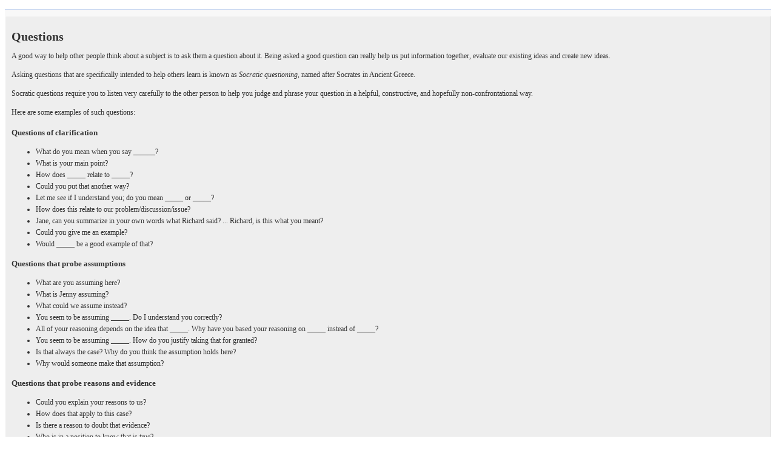

--- FILE ---
content_type: text/html; charset=utf-8
request_url: https://study.livelearn.ru/help.php?file=questions.html
body_size: 3422
content:
<!DOCTYPE html PUBLIC "-//W3C//DTD XHTML 1.0 Strict//EN" "http://www.w3.org/TR/xhtml1/DTD/xhtml1-strict.dtd">
<html xmlns="http://www.w3.org/1999/xhtml" dir="ltr" lang="ru" xml:lang="ru">
<head>
    <meta http-equiv="Content-Type" content="text/html; charset=utf-8" />
<link rel="stylesheet" type="text/css" href="https://study.livelearn.ru/theme/standard/styles.php" />
<link rel="stylesheet" type="text/css" href="https://study.livelearn.ru/theme/aboutsky/styles.php" />

<!--[if IE 7]>
    <link rel="stylesheet" type="text/css" href="https://study.livelearn.ru/theme/standard/styles_ie7.css" />
<![endif]-->
<!--[if IE 6]>
    <link rel="stylesheet" type="text/css" href="https://study.livelearn.ru/theme/standard/styles_ie6.css" />
<![endif]-->
<!--[if IE 7]>
    <link rel="stylesheet" type="text/css" href="https://study.livelearn.ru/theme/aboutsky/styles_ie7.css" />
<![endif]-->
<!--[if IE 6]>
    <link rel="stylesheet" type="text/css" href="https://study.livelearn.ru/theme/aboutsky/styles_ie6.css" />
<![endif]-->


    <meta name="keywords" content="moodle, Help " />
    <title>Help</title>
    <link rel="shortcut icon" href="https://study.livelearn.ru/theme/aboutsky/favicon.ico" />

        <!--<style type="text/css">/*<![CDATA[*/ body{behavior:url(https://study.livelearn.ru/lib/csshover.htc);} /*]]>*/</style>-->

<script type="text/javascript" src="https://study.livelearn.ru/lib/javascript-static.js"></script>
<script type="text/javascript" src="https://study.livelearn.ru/lib/javascript-mod.php"></script>
<script type="text/javascript" src="https://study.livelearn.ru/lib/overlib/overlib.js"></script>
<script type="text/javascript" src="https://study.livelearn.ru/lib/overlib/overlib_cssstyle.js"></script>
<script type="text/javascript" src="https://study.livelearn.ru/lib/cookies.js"></script>
<script type="text/javascript" src="https://study.livelearn.ru/lib/ufo.js"></script>
<script type="text/javascript" src="https://study.livelearn.ru/lib/dropdown.js"></script>  

<script type="text/javascript" defer="defer">
//<![CDATA[
setTimeout('fix_column_widths()', 20);
//]]>
</script>
<script type="text/javascript">
//<![CDATA[
function openpopup(url, name, options, fullscreen) {
    var fullurl = "https://study.livelearn.ru" + url;
    var windowobj = window.open(fullurl, name, options);
    if (!windowobj) {
        return true;
    }
    if (fullscreen) {
        windowobj.moveTo(0, 0);
        windowobj.resizeTo(screen.availWidth, screen.availHeight);
    }
    windowobj.focus();
    return false;
}

function uncheckall() {
    var inputs = document.getElementsByTagName('input');
    for(var i = 0; i < inputs.length; i++) {
        inputs[i].checked = false;
    }
}

function checkall() {
    var inputs = document.getElementsByTagName('input');
    for(var i = 0; i < inputs.length; i++) {
        inputs[i].checked = true;
    }
}

function inserttext(text) {
  text = ' ' + text + ' ';
  if ( opener.document.forms['theform'].message.createTextRange && opener.document.forms['theform'].message.caretPos) {
    var caretPos = opener.document.forms['theform'].message.caretPos;
    caretPos.text = caretPos.text.charAt(caretPos.text.length - 1) == ' ' ? text + ' ' : text;
  } else {
    opener.document.forms['theform'].message.value  += text;
  }
  opener.document.forms['theform'].message.focus();
}

function getElementsByClassName(oElm, strTagName, oClassNames){
	var arrElements = (strTagName == "*" && oElm.all)? oElm.all : oElm.getElementsByTagName(strTagName);
	var arrReturnElements = new Array();
	var arrRegExpClassNames = new Array();
	if(typeof oClassNames == "object"){
		for(var i=0; i<oClassNames.length; i++){
			arrRegExpClassNames.push(new RegExp("(^|\\s)" + oClassNames[i].replace(/\-/g, "\\-") + "(\\s|$)"));
		}
	}
	else{
		arrRegExpClassNames.push(new RegExp("(^|\\s)" + oClassNames.replace(/\-/g, "\\-") + "(\\s|$)"));
	}
	var oElement;
	var bMatchesAll;
	for(var j=0; j<arrElements.length; j++){
		oElement = arrElements[j];
		bMatchesAll = true;
		for(var k=0; k<arrRegExpClassNames.length; k++){
			if(!arrRegExpClassNames[k].test(oElement.className)){
				bMatchesAll = false;
				break;
			}
		}
		if(bMatchesAll){
			arrReturnElements.push(oElement);
		}
	}
	return (arrReturnElements)
}
//]]>
</script>
</head>

<body  class=" course-1 notloggedin dir-ltr lang-ru_utf8" id="help">

<div id="page">

    <!-- END OF HEADER -->
<div id="content">
<div class="box generalbox generalboxcontent"><h1>Questions</h1>



<p>A good way to help other people think about a subject is to 

   ask them a question about it.  Being asked a good question

   can really help us put information together, evaluate our

   existing ideas and create new ideas.</p>



<p>Asking questions that are specifically intended to help 

   others learn is known as <i>Socratic questioning</i>, named

   after Socrates in Ancient Greece.</p>



<p>Socratic questions require you to listen very carefully

   to the other person to help you judge and phrase your question

   in a helpful, constructive, and hopefully non-confrontational way.



<p>Here are some examples of such questions:</p>



<!--Hidden comment: Someday I will include a great example dialogue here -->



<h3>Questions of clarification</h3>

<ul>

  <li>What do you mean when you say ______?</li>

  <li>What is your main point?</li>

  <li>How does _____ relate to _____?</li>

  <li>Could you put that another way?</li>

  <li>Let me see if I understand you; do you mean _____ or _____?</li>

  <li>How does this relate to our problem/discussion/issue?</li>

  <li>Jane, can you summarize in your own words what Richard said? ... Richard, is this what you meant?</li>

  <li>Could you give me an example?</li>

  <li>Would _____ be a good example of that?</li>

</ul>

<h3>Questions that probe assumptions</h3>

<ul>

  <li>What are you assuming here?</li>

  <li>What is Jenny assuming?</li>

  <li>What could we assume instead?</li>

  <li>You seem to be assuming _____. Do I understand you correctly?</li>

  <li>All of your reasoning depends on the idea that _____. Why have you based your reasoning on _____ instead of _____?</li>

  <li>You seem to be assuming _____. How do you justify taking that for granted?</li>

  <li>Is that always the case?  Why do you think the assumption holds here?</li>

  <li>Why would someone make that assumption? </li>

</ul>

<h3>Questions that probe reasons and evidence</h3>

<ul>

  <li>Could you explain your reasons to us?</li>

  <li>How does that apply to this case?</li>

  <li>Is there a reason to doubt that evidence?</li>

  <li>Who is in a position to know that is true?</li>

  <li>What would you say to someone who said that ____?</li>

  <li>Can someone else give evidence to support that view?</li>

  <li>By what reasoning did you come to that conclusion?</li>

  <li>How could we find out if that is true? </li>

</ul>

<h3>Questions about viewpoints or perspectives </h3>

<ul>

  <li>What are you implying by that?</li>

  <li>When you say _____, are you implying _____?</li>

  <li>But, if that happened, what else would happen as a result? Why?</li>

  <li>What effect would that have?</li>

  <li>Would that necessarily happen or only possibly/probably happen?</li>

  <li>What is an alternative?</li>

  <li>If _____ and _____ are the case, then what might also be true?</li>

  <li>If we say that ____ is ethical, how about _____? </li>

</ul>

<h3>Questions that probe implications and consequences </h3>

<ul>

  <li>How can we find out?</li>

  <li>What does this question assume?</li>

  <li>Would _____ ask this question differently?</li>

  <li>How could someone settle this question?</li>

  <li>Can we break this question down at all?</li>

  <li>Is this question clear? Do we understand it?</li>

  <li>Is this question easy or hard to answer? Why?</li>

  <li>Do we all agree that this is the question?</li>

  <li>To answer this question, what other questions must we answer first?</li>

  <li>How would _____ state the issue?</li>

  <li>Why is this issue important?</li>

  <li>Is this the most important question, or is there an underlying question?</li>

  <li>Can you see how this might relate to ________?</li>

</ul>



<hr />

<font size="1"><i>Questions adapted from Paul, R. (1993). Critical Thinking: How To Prepare Students for a Rapidly Changing World: Foundation for Critical Thinking, Santa Rosa, CA. </i></font>



<p class="moreinfo"><a href="help.php?file=writing.html">More info about writing</a></p>

<p class="moreinfo"><a href="help.php?file=reading.html">More info about reading</a></p>

</div><div class="closewindow">
<form action="#"><div><input type="button" onclick="self.close();" value="Close this window" /></div></form></div>
<p class="helpindex"><a href="help.php?file=index.html">Index of all help files</a></p>
</div> <!-- end div containerContent -->
<!-- START OF FOOTER -->
<div id="footer">
<p class="helplink"></p>

<!-- <p><div class="homelink"><a  href="/course/view.php?id=">  </a></div></p> -->
<p>
<!-- <<a href="http://validator.w3.org/check?verbose=1&amp;ss=1&amp;uri=https%3A%2F%2Fstudy.livelearn.ru%2Fhelp.php%3Ffile%3Dquestions.html"><img src="https://study.livelearn.ru/theme/aboutsky/xhtml_1_0.gif" alt="XHTML Validator" /></a>
<a href="http://jigsaw.w3.org/css-validator/validator?uri=https%3A%2F%2Fstudy.livelearn.ru%2Fhelp.php%3Ffile%3Dquestions.html&amp;warning=1&amp;profile=css2&amp;usermedium=all"><img src="https://study.livelearn.ru/theme/aboutsky/css.gif" alt="CSS Validator" /></a> 
<a href="http://www.contentquality.com/mynewtester/cynthia.exe?rptmode=-1&amp;url1=https%3A%2F%2Fstudy.livelearn.ru%2Fhelp.php%3Ffile%3Dquestions.html"><img src="https://study.livelearn.ru/theme/aboutsky/section_508.gif" alt="Section 508 Validator" /></a> -->
</p>
</div>
</div>
</body>
</html>


--- FILE ---
content_type: text/css;charset=UTF-8
request_url: https://study.livelearn.ru/theme/aboutsky/styles.php
body_size: 2360
content:
/**************************************
 * THEME NAME: aboutsky
 *
 * Files included in this sheet:
 *
 *   aboutsky/user_styles.css
 **************************************/

/***** aboutsky/user_styles.css start *****/


a {
text-decoration: none;

}


body {
  font-size: 100%;
  color: #333333;
  font-family: 'Bitstream Vera Serif', georgia, times, serif;
  margin: 0;
  padding: 0;
}
div#page {
  margin: 10px  8px ;
  padding-top: 5px;
  
  }
div.clearer {
  clear: both;
}
h1 {
  font-size: 1.7em;
}

h2 {
  font-size: 1.4em;
}
h3 {
  font-size: 1.1em;
}
h4 {
  font-size: 1.0em;
}
a:link {
  color: #116699;
}
a:visited {
  color: #AA2200;
}
a:hover {
  color: #779911;
}
a.dimmed:link {
  color: #AAAAAA;
}
a.dimmed:visited {
  color: #AAAAAA;
}
table.generaltable {
  background-color: #EEEEEE;
}
span.arrow {
  font-family: Arial, Helvetica, Courier, sans-serif; 
}
p.arrow_button input {
  font-family: Arial, Helvetica, Courier, sans-serif; 
}
img.resize {
  width: 1em;
  height: 1em;
}
p.helplink {
  margin: 0.5em 0;
  display: none;
}
h1.headermain {
  color: #00AAFF;
}
h2.headingblock {
  border-style: none;
  
}
.loginbox {
  background-color: #EEEEEE;
  border-width: 1px;
  border-style: solid;
  border-color: #FFFFFF #DDDDDD #DDDDDD #FFFFFF;
}
.loginbox.twocolumns .loginpanel {
  border-right-color: #DDDDDD;
}
div.noticebox {
  background-color: #EEEEEE;
  border-width: 1px;
  border-style: solid;
  border-color: #FFFFFF #DDDDDD #DDDDDD #FFFFFF;
}
table.generaltable td {
  border-width: 1px;
  border-style: solid;
  border-color: #FFFFFF #DDDDDD #DDDDDD #FFFFFF;
}
div.generalbox {
  border: 1px solid #ffffff;
  border-right-color: #ddd;
  border-bottom-color: #ddd;
  background-color: #eee;
}
div.coursebox {
  border: 1px solid #ffffff;
  border-right-color: #ddd;
  border-bottom-color: #ddd;
  background-color: #eee;
}
table.generalbox {
  border-top-width: 1px;
  border-style: solid none none;
  border-top-color: #DDDDDD;
}
table.generaltable th.header {
  background-color: #DDDDDD;
  border-width: 1px;
  border-style: solid;
  border-color: #EEEEEE #CCCCCC #CCCCCC #EEEEEE;
}
table.forumheaderlist th.header {
  background-color: #DDDDDD;
  border-width: 1px;
  border-style: solid;
  border-color: #EEEEEE #CCCCCC #CCCCCC #EEEEEE;
}
.forumheaderlist,
.forumpost {
  background-color: #EEEEEE;
  border-color: #FFFFFF #DDDDDD #DDDDDD #FFFFFF;
}
.forumheaderlist td {
  border-color: #FFFFFF #DDDDDD #DDDDDD #FFFFFF;
}
.forumpost .topic {
  border-bottom-color: #FFFFFF;
}
div.informationbox {
  background-color: #EEEEEE;
  border-width: 1px;
  border-style: solid;
  border-color: #FFFFFF #DDDDDD #DDDDDD #FFFFFF;
}
table.userinfobox {
  border: 1px solid #DDDDDD;
}
p.copyright {
  text-align: center;
}
.errorbox {
  border-color: #FFFFFF #DDDDDD #DDDDDD #FFFFFF;
  background-color: #e15215;
  color: #fff;
}
div.headermenu {
  font-size: 0.75em;
  margin: 10px 10px 0 0;
}
div.headermenu div.logininfo {
  margin-bottom: 0.2em;
  font-size: 0.9em;
  padding-bottom: 5px;
}
div.breadcrumb {
  font-size: 0.8em;
  padding-left: 0.3em;
}
div.navbar div.navbutton form {
  float: left;
}
div.navbar div.navbutton {
  margin-top: 3px;
}
div.navbar {
  padding: 1px 0;
  background-color:  #e5ecf9;
  margin-top: 5px;
  border-style: none;
}
div#footer {
  margin-top: 0;
  font-size: 0.75em;
  border-top-width: 20px;
  border-style: solid none none;
  border-top-color:  #e5ecf9;
}

#footer div.logininfo {
	
	 margin-top: 10px;
	
	
}
div#content {
  background-color: #F8F8F8;
  padding: 10px 0;
  font-size: 0.75em;
  line-height: 1.6em;
  margin-top: 0px;
  clear: both;
  border-top-width: 1px;
  border-bottom-width: 1px;
  border-top-style: solid;
  border-bottom-style: solid;
  border-top-color: #c9d7f1;
  border-bottom-color: #c9d7f1;
}
ul.section li {
  margin: 0.2em 0;
}
div.sideblock div.content * {
  text-align: left;
}
div.sideblock div.content input[type="submit"] {
  width: auto;
}
button#searchform_button {
  width: auto;
}
div.sideblock div.content div.btn input {
  width: auto;
}
.block_login .loginform .fld {
  text-align: right;
}
div.sideblock div.calendar-controls a.next {
  text-align: right;
}
div.sideblock ul.list span.c1 {
  padding-left: 0;
}
div.sideblock div.title h2 {
  font-size: 1em;
  line-height: 1.1em;
}
div.sideblock div.header {
  background-color: #D1E7E8;
  padding: 0 0.3em 0.3em;
  border-width: 1px;
  border-style: solid;
  border-color: #DDDDDD #CCCCCC #c9d7f1 #DDDDDD;
}
div.sideblock div.content {
  padding: 0.3em 0.3em;
  background-color: #e5ecf9;
  border-width: 1px;
  border-style: none solid solid;
  border-right-color: #DDDDDD;
  border-bottom-color: #DDDDDD;
  border-left-color: #FFFFFF;
}
div.sideblock table.minicalendar td.day {
  text-align: center;
  font-size: 0.9em;
}
div.sideblock table.minicalendar {
  border-style: none;
}
body#admin-lang h2.main {
  font-size: 1em;
  text-align: left;
}
body#course-index table.generalbox {
  background-color: #EEEEEE;
  border-width: 1px;
  border-style: solid;
  border-color: #FFFFFF #DDDDDD #DDDDDD #FFFFFF;
}
table.minicalendar td.today {
  line-height: 1.4em;
  border: 2px solid #88DD55;
}
div.sideblock table.minicalendar tr.weekdays {
  font-size: 0.8em;
}
div.courseboxcontent {
  background-color: #EEEEEE;
  border-width: 1px;
  border-style: solid;
  border-color: #FFFFFF #DDDDDD #DDDDDD #FFFFFF;
}
td.courseboxcontent {
  background-color: #EEEEEE;
  border-width: 1px;
  border-style: solid;
  border-color: #FFFFFF #DDDDDD #DDDDDD #FFFFFF;
}
.sideblock .content .message {
  text-align: left;
}
.sideblock .header .hide-show-image {
  margin-top: 0;
}
.sideblock.hidden .header .hide-show-image {
  margin-top: 2px;
}
#calendar .event_global {
  background-color: #D6F8CD;
  border-color: #D6F8CD;
}
.minicalendar .event_global {
  background-color: #D6F8CD;
  border-color: #D6F8CD;
}
.block_calendar_month .event_global {
  background-color: #D6F8CD;
  border-color: #D6F8CD;
}
#calendar .event_course {
  background-color: #FFD3BD;
  border-color: #FFD3BD;
}
.minicalendar .event_course {
  background-color: #FFD3BD;
  border-color: #FFD3BD;
}
.block_calendar_month .event_course {
  background-color: #FFD3BD;
  border-color: #FFD3BD;
}
#calendar .event_group {
  background-color: #FEE7AE;
  border-color: #FEE7AE;
}
.minicalendar .event_group {
  background-color: #FEE7AE;
  border-color: #FEE7AE;
}
.block_calendar_month .event_group {
  background-color: #FEE7AE;
  border-color: #FEE7AE;
}
#calendar .event_user {
  background-color: #DCE7EC;
  border-color: #DCE7EC;
}
.minicalendar .event_user {
  background-color: #DCE7EC;
  border-color: #DCE7EC;
}
.block_calendar_month .event_user {
  background-color: #DCE7EC;
  border-color: #DCE7EC;
}
table.cal_popup_bg {
  background-color: #F8F8F8;
  color: #333333;
  border-color: #EEFFDD;
}
div.sideblock div.calendar-controls span.current {
  text-align: center;
}
div.sideblock div.commands a.roles img {
  width: 11px;
  height: 11px;
}
div.sideblock span.icon {
  display: block;
  float: left;
  margin-right: 0.3em;
}
div.sideblock ul.list li {
  clear: left;
}
div.sideblock div.header div.commands {
  height: 16px;
  background-color: #ffffff;
}
table.generaltable td.cell {
  white-space: normal;
}
body.admin table.generaltable {
  width: 100%;
}
body#course-view tr.section td.side {
  border-style: none;
}
body#course-view tr.section td.content {
  border-style: none;
}
body#course-user .section {
  background-color: #EEEEEE;
  border-color: #FFFFFF #DDDDDD #DDDDDD #FFFFFF;
}
div.que {
  border-style: none;
}
td.sitetopiccontent {
  border-style: none;
}
body#site-index td.categoryboxcontent {
  border-style: none;
}
.categorylist {
  background-color: #EEEEEE;
  border-width: 1px;
  border-style: solid;
  border-color: #FFFFFF #DDDDDD #DDDDDD #FFFFFF;
  padding: 4px;
}
body#admin-roles-manage td.generalboxcontent table td {
  padding-left: 0.5em;
  padding-right: 0.5em;
}
body#admin-roles-override td.capcurrent {
  background-color:#FFFFFF;
  border: 1px solid #cecece;
}
div.breadcrumb span.sep {
  font-family: verdana, arial, helvetica, sans-serif;
  color: #449900;
}
div.calendar-controls span.previous {
  font-family: verdana, arial, helvetica, sans-serif;
}
div.calendar-controls span.next {
  font-family: verdana, arial, helvetica, sans-serif;
  text-align: right;
}
table#calendar td.maincalendar {
  border-color: #FFFFFF #DDDDDD #DDDDDD #FFFFFF;
}
table#calendar td.sidecalendar {
  border-color: #FFFFFF #DDDDDD #DDDDDD #FFFFFF;
  background-color: #efd;
}
#calendar .event_global,
#calendar .event_course,
#calendar .event_group,
#calendar .event_user,
.minicalendar .event_global,
.minicalendar .event_course,
.minicalendar .event_group,
.minicalendar .event_user {
  border: 1px solid !important;
  border-color: #FFFFFF #DDDDDD #DDDDDD #FFFFFF;
}
table.minicalendar {
  border-color: #FFFFFF #DDDDDD #DDDDDD #FFFFFF;
  background-color: #f8f8f8;
}
table#calendar td.today,
div.minicalendar td.today {
  border-color: #8d5;
}
#adminsettings fieldset span.form-shortname {
  color: #cccccc;
  font-size: 90%;
}
#adminsettings fieldset {
  background-color: #EEEEEE;
  border-width: 1px;
  border-style: solid;
  border-color: #FFFFFF #DDDDDD #DDDDDD #FFFFFF;
}
form.mform fieldset {
  background-color: #EEEEEE;
  border-width: 1px;
  border-style: solid;
  border-color: #FFFFFF #DDDDDD #DDDDDD #FFFFFF;
}
form.mform div.textarea textarea {
  width: 35em;
}
body#grade-index table.grades {
  background-color: #EEEEEE;
  border-width: 1px;
  border-style: solid;
  border-color: #FFFFFF #DDDDDD #DDDDDD #FFFFFF;  
}
body#grade-index .grades td {
  border-color: #FFFFFF;
}
table.glossarypost {
  border-color: #FFFFFF #DDDDDD #DDDDDD #FFFFFF;
  background-color: #f8f8f8;
}
table.glossarypost div.concept h3 {
  display: inline;
}
table.glossarypost.continuous div.concept {
  display: inline;
}
div.entrybox {
  border-color: #FFFFFF #DDDDDD #DDDDDD #FFFFFF;
  background-color: #eee;
}

.tabrow0 {
  font-size: 100%;
  padding: 0;
}
.tabtree {
  margin-bottom: 3%;
}
.tabrow0 li {
  border: 1px solid #88DD55;
  margin: 0;
  padding: 4px;
}
.tabrow0 li.first {
  margin-right: 0;
}
.tabrow0 li.selected,
.tabrow0 li.here {
  background-color: #efd;
}
.tabrow0 a span {
  background-image: none;
  padding: 0;
}
.tabrow0 a {
  background-image: none;
  padding: 5px;
}
.tabrow0 a:hover {
  background-image: none;
}
.tabrow0 .here a:hover {
  background-image: none;
}
.tabrow0 a:hover span {
  background-image: none;
}
.tabrow0 .here a:hover span {
  background-image: none;
}
.tabrow0 div,
.tabrow0 ul {
  background-image: none;
  top: 100%;
  padding: 0 0 0.25em;
  line-height: 200%;
  border-top-color: #5c0;
}
.tabrow0 ul {
  background-color: #efd;
  padding: 0;
}
.tabrow0 ul li.selected,
.tabrow0 ul li.here {
  background-color: #efd;
}
.tabrow0 ul li {
  background-color: #f8f8f8;
}
div.mylink {
float:right;
 margin-top: 15px;
color:#ccc;
}
div.mylink a:link, div.mylink a:visited {
float:right;
font-size: 9px;
color:#F4F5F7;
text-decoration: none;
}
div.mylink a:hover {
color: #ccc;

}



/***** aboutsky/user_styles.css end *****/



--- FILE ---
content_type: application/javascript
request_url: https://study.livelearn.ru/lib/javascript-static.js
body_size: 4787
content:
// Miscellaneous core Javascript functions for Moodle

function popupchecker(msg) {
    var testwindow = window.open('itestwin.html', '', 'width=1,height=1,left=0,top=0,scrollbars=no');
    if (testwindow == null)
        {alert(msg);}
    else {
        testwindow.close();
    }
}

/*
function popUpProperties(inobj) {
/// Legacy function
  var op = window.open();
  op.document.open('text/plain');
  for (objprop in inobj) {
    op.document.write(objprop + ' => ' + inobj[objprop] + '\n');
  }
  op.document.close();
}

function fillmessagebox(text) {
/// Legacy function
  document.form.message.value = text;
}

function copyrichtext(textname) {
/// Legacy stub for old editor - to be removed soon
  return true;
}
*/

function checkall() {
  var el = document.getElementsByTagName('input');
  for(var i=0; i<el.length; i++) {
    if(el[i].type == 'checkbox') {
      el[i].checked = true;
    }
  }
}

function checknone() {
  var el = document.getElementsByTagName('input');
  for(var i=0; i<el.length; i++) {
    if(el[i].type == 'checkbox') {
      el[i].checked = false;
    }
  }
}

function lockoptions(formid, master, subitems) {
  // Subitems is an array of names of sub items.
  // Optionally, each item in subitems may have a
  // companion hidden item in the form with the
  // same name but prefixed by "h".
  var form = document.forms[formid];

  if (eval("form."+master+".checked")) {
    for (i=0; i<subitems.length; i++) {
      unlockoption(form, subitems[i]);
    }
  } else {
    for (i=0; i<subitems.length; i++) {
      lockoption(form, subitems[i]);
    }
  }
  return(true);
}

function lockoption(form,item) {
  eval("form."+item+".disabled=true");/* IE thing */
  if(form.elements['h'+item]) {
    eval("form.h"+item+".value=1");
  }
}

function unlockoption(form,item) {
  eval("form."+item+".disabled=false");/* IE thing */
  if(form.elements['h'+item]) {
    eval("form.h"+item+".value=0");
  }
}

/**
 * Get the value of the 'virtual form element' with a particular name. That is,
 * abstracts away the difference between a normal form element, like a select
 * which is a single HTML element with a .value property, and a set of radio
 * buttons, which is several HTML elements.
 *
 * @param form a HTML form.
 * @param master the name of an element in that form.
 * @return the value of that element.
 */
function get_form_element_value(form, name) {
    var element = form[name];
    if (!element) {
        return null;
    }
    if (element.tagName) {
        // Ordinarly thing like a select box.
        return element.value;
    }
    // Array of things, like radio buttons.
    for (var j = 0; j < element.length; j++) {
        var el = element[j];
        if (el.checked) {
            return el.value;
        }
    }
    return null;
}


/**
 * Set the disabled state of the 'virtual form element' with a particular name.
 * This abstracts away the difference between a normal form element, like a select
 * which is a single HTML element with a .value property, and a set of radio
 * buttons, which is several HTML elements.
 *
 * @param form a HTML form.
 * @param master the name of an element in that form.
 * @param disabled the disabled state to set.
 */
function set_form_element_disabled(form, name, disabled) {
    var element = form[name];
    if (!element) {
        return;
    }
    if (element.tagName) {
        // Ordinarly thing like a select box.
        element.disabled = disabled;
    }
    // Array of things, like radio buttons.
    for (var j = 0; j < element.length; j++) {
        var el = element[j];
        el.disabled = disabled;
    }
}

/**
 * Set the hidden state of the 'virtual form element' with a particular name.
 * This abstracts away the difference between a normal form element, like a select
 * which is a single HTML element with a .value property, and a set of radio
 * buttons, which is several HTML elements.
 *
 * @param form a HTML form.
 * @param master the name of an element in that form.
 * @param hidden the hidden state to set.
 */
function set_form_element_hidden(form, name, hidden) {
    var element = form[name];
    if (!element) {
        return;
    }
    if (element.tagName) {
        var el = findParentNode(element, 'DIV', 'fitem', false);
        if (el!=null) {
            el.style.display = hidden ? 'none' : '';
            el.style.visibility = hidden ? 'hidden' : '';
        }
    }
    // Array of things, like radio buttons.
    for (var j = 0; j < element.length; j++) {
        var el = findParentNode(element[j], 'DIV', 'fitem', false);
        if (el!=null) {
            el.style.display = hidden ? 'none' : '';
            el.style.visibility = hidden ? 'hidden' : '';
        }
    }
}

function lockoptionsall(formid) {
    var form = document.forms[formid];
    var dependons = eval(formid + 'items');
    var tolock = [];
    var tohide = [];
    for (var dependon in dependons) {
        // change for MooTools compatibility
        if (!dependons.propertyIsEnumerable(dependon)) {
            continue;
        }
        if (!form[dependon]) {
            continue;
        }
        for (var condition in dependons[dependon]) {
            for (var value in dependons[dependon][condition]) {
                var lock;
                var hide = false;
                switch (condition) {
                  case 'notchecked':
                      lock = !form[dependon].checked; break;
                  case 'checked':
                      lock = form[dependon].checked; break;
                  case 'noitemselected':
                      lock = form[dependon].selectedIndex == -1; break;
                  case 'eq':
                      lock = get_form_element_value(form, dependon) == value; break;
                  case 'hide':
                      // hide as well as disable
                      hide = true; break;
                  default:
                      lock = get_form_element_value(form, dependon) != value; break;
                }
                for (var ei in dependons[dependon][condition][value]) {
                    var eltolock = dependons[dependon][condition][value][ei];
                    if (hide) {
                        tohide[eltolock] = true;
                    }
                    if (tolock[eltolock] != null) {
                        tolock[eltolock] = lock || tolock[eltolock];
                    } else {
                        tolock[eltolock] = lock;
                    }
                }
            }
        }
    }
    for (var el in tolock) {
        // change for MooTools compatibility
        if (!tolock.propertyIsEnumerable(el)) {
            continue;
        }
        set_form_element_disabled(form, el, tolock[el]);
        if (tohide.propertyIsEnumerable(el)) {
            set_form_element_hidden(form, el, tolock[el]);
        }
    }
    return true;
}

function lockoptionsallsetup(formid) {
    var form = document.forms[formid];
    var dependons = eval(formid+'items');
    for (var dependon in dependons) {
        // change for MooTools compatibility
        if (!dependons.propertyIsEnumerable(dependon)) {
            continue;
        }
        var masters = form[dependon];
        if (!masters) {
            continue;
        }
        if (masters.tagName) {
            // If master is radio buttons, we get an array, otherwise we don't.
            // Convert both cases to an array for convinience.
            masters = [masters];
        }
        for (var j = 0; j < masters.length; j++) {
            master = masters[j];
            master.formid = formid;
            master.onclick  = function() {return lockoptionsall(this.formid);};
            master.onblur   = function() {return lockoptionsall(this.formid);};
            master.onchange = function() {return lockoptionsall(this.formid);};
        }
    }
    for (var i = 0; i < form.elements.length; i++) {
        var formelement = form.elements[i];
        if (formelement.type=='reset') {
            formelement.formid = formid;
            formelement.onclick  = function() {this.form.reset();return lockoptionsall(this.formid);};
            formelement.onblur   = function() {this.form.reset();return lockoptionsall(this.formid);};
            formelement.onchange = function() {this.form.reset();return lockoptionsall(this.formid);};
        }
    }
    return lockoptionsall(formid);
}


function submitFormById(id) {
    var theform = document.getElementById(id);
    if(!theform) {
        return false;
    }
    if(theform.tagName.toLowerCase() != 'form') {
        return false;
    }
    if(!theform.onsubmit || theform.onsubmit()) {
        return theform.submit();
    }
}

function select_all_in(elTagName, elClass, elId) {
    var inputs = document.getElementsByTagName('input');
    inputs = filterByParent(inputs, function(el) {return findParentNode(el, elTagName, elClass, elId);});
    for(var i = 0; i < inputs.length; ++i) {
        if(inputs[i].type == 'checkbox' || inputs[i].type == 'radio') {
            inputs[i].checked = 'checked';
        }
    }
}

function deselect_all_in(elTagName, elClass, elId) {
    var inputs = document.getElementsByTagName('INPUT');
    inputs = filterByParent(inputs, function(el) {return findParentNode(el, elTagName, elClass, elId);});
    for(var i = 0; i < inputs.length; ++i) {
        if(inputs[i].type == 'checkbox' || inputs[i].type == 'radio') {
            inputs[i].checked = '';
        }
    }
}

function confirm_if(expr, message) {
    if(!expr) {
        return true;
    }
    return confirm(message);
}


/*
    findParentNode (start, elementName, elementClass, elementID)

    Travels up the DOM hierarchy to find a parent element with the
    specified tag name, class, and id. All conditions must be met,
    but any can be ommitted. Returns the BODY element if no match
    found.
*/
function findParentNode(el, elName, elClass, elId) {
    while(el.nodeName.toUpperCase() != 'BODY') {
        if(
            (!elName || el.nodeName.toUpperCase() == elName) &&
            (!elClass || el.className.indexOf(elClass) != -1) &&
            (!elId || el.id == elId))
        {
            break;
        }
        el = el.parentNode;
    }
    return el;
}
/*
    findChildNode (start, elementName, elementClass, elementID)

    Travels down the DOM hierarchy to find all child elements with the
    specified tag name, class, and id. All conditions must be met,
    but any can be ommitted.
    Doesn't examine children of matches.
*/
function findChildNodes(start, tagName, elementClass, elementID, elementName) {
    var children = new Array();
    for (var i = 0; i < start.childNodes.length; i++) {
        var classfound = false;
        var child = start.childNodes[i];
        if((child.nodeType == 1) &&//element node type
                  (elementClass && (typeof(child.className)=='string'))) {
            var childClasses = child.className.split(/\s+/);
            for (var childClassIndex in childClasses) {
                if (childClasses[childClassIndex]==elementClass) {
                    classfound = true;
                    break;
                }
            }
        }
        if(child.nodeType == 1) { //element node type
            if  ( (!tagName || child.nodeName == tagName) &&
                (!elementClass || classfound)&&
                (!elementID || child.id == elementID) &&
                (!elementName || child.name == elementName))
            {
                children = children.concat(child);
            } else {
                children = children.concat(findChildNodes(child, tagName, elementClass, elementID, elementName));
            }
        }
    }
    return children;
}
/*
    elementSetHide (elements, hide)

    Adds or removes the "hide" class for the specified elements depending on boolean hide.
*/
function elementShowAdvanced(elements, show) {
    for (var elementIndex in elements) {
        element = elements[elementIndex];
        element.className = element.className.replace(new RegExp(' ?hide'), '')
        if(!show) {
            element.className += ' hide';
        }
    }
}

function showAdvancedInit(addBefore, nameAttr, buttonLabel, hideText, showText) {
    var showHideButton = document.createElement("input");
    showHideButton.type = 'button';
    showHideButton.value = buttonLabel;
    showHideButton.name = nameAttr;
    showHideButton.moodle = {
        hideLabel: hideText,
        showLabel: showText
    };
    YAHOO.util.Event.addListener(showHideButton, 'click', showAdvancedOnClick);
    el = document.getElementById(addBefore);
    el.parentNode.insertBefore(showHideButton, el);
}

function showAdvancedOnClick(e) {
    var button = e.target ? e.target : e.srcElement;

    var toSet=findChildNodes(button.form, null, 'advanced');
    var buttontext = '';
    if (button.form.elements['mform_showadvanced_last'].value == '0' ||  button.form.elements['mform_showadvanced_last'].value == '' ) {
        elementShowAdvanced(toSet, true);
        buttontext = button.moodle.hideLabel;
        button.form.elements['mform_showadvanced_last'].value = '1';
    } else {
        elementShowAdvanced(toSet, false);
        buttontext = button.moodle.showLabel;
        button.form.elements['mform_showadvanced_last'].value = '0';
    }
    var formelements = button.form.elements;
    // Fixed MDL-10506
    for (var i = 0; i < formelements.length; i++) {
        if (formelements[i] && formelements[i].name && (formelements[i].name=='mform_showadvanced')) {
            formelements[i].value = buttontext;
        }
    }
    //never submit the form if js is enabled.
    return false;
}

function unmaskPassword(id) {
  var pw = document.getElementById(id);
  var chb = document.getElementById(id+'unmask');

  try {
    // first try IE way - it can not set name attribute later
    if (chb.checked) {
      var newpw = document.createElement('<input type="text" autocomplete="off" name="'+pw.name+'">');
    } else {
      var newpw = document.createElement('<input type="password" autocomplete="off" name="'+pw.name+'">');
    }
    newpw.attributes['class'].nodeValue = pw.attributes['class'].nodeValue;
  } catch (e) {
    var newpw = document.createElement('input');
    newpw.setAttribute('autocomplete', 'off');
    newpw.setAttribute('name', pw.name);
    if (chb.checked) {
      newpw.setAttribute('type', 'text');
    } else {
      newpw.setAttribute('type', 'password');
    }
    newpw.setAttribute('class', pw.getAttribute('class'));
  }
  newpw.id = pw.id;
  newpw.size = pw.size;
  newpw.onblur = pw.onblur;
  newpw.onchange = pw.onchange;
  newpw.value = pw.value;
  pw.parentNode.replaceChild(newpw, pw);
}

/*
    elementToggleHide (element, elementFinder)

    If elementFinder is not provided, toggles the "hidden" class for the specified element.
    If elementFinder is provided, then the "hidden" class will be toggled for the object
    returned by the function call elementFinder(element).

    If persistent == true, also sets a cookie for this.
*/
function elementToggleHide(el, persistent, elementFinder, strShow, strHide) {
    if(!elementFinder) {
        var obj = el;  //el:container
        el = document.getElementById('togglehide_'+obj.id);
    }
    else {
        var obj = elementFinder(el);  //el:button.
    }
    if(obj.className.indexOf('hidden') == -1) {
        obj.className += ' hidden';
        if (el.src) {
            el.src = el.src.replace('switch_minus', 'switch_plus');
            el.alt = strShow;
            el.title = strShow;
        }
        var shown = 0;
    }
    else {
        obj.className = obj.className.replace(new RegExp(' ?hidden'), '');
        if (el.src) {
            el.src = el.src.replace('switch_plus', 'switch_minus');
            el.alt = strHide;
            el.title = strHide;
        }
        var shown = 1;
    }

    if(persistent == true) {
        new cookie('hide:' + obj.id, 1, (shown ? -1 : 356), '/').set();
    }
}

function elementCookieHide(id, strShow, strHide) {
    var obj  = document.getElementById(id);
    var cook = new cookie('hide:' + id).read();
    if(cook != null) {
        elementToggleHide(obj, false, null, strShow, strHide);
    }
}

function filterByParent(elCollection, parentFinder) {
    var filteredCollection = [];
    for(var i = 0; i < elCollection.length; ++i) {
        var findParent = parentFinder(elCollection[i]);
        if(findParent.nodeName != 'BODY') {
            filteredCollection.push(elCollection[i]);
        }
    }
    return filteredCollection;
}

/*
    All this is here just so that IE gets to handle oversized blocks
    in a visually pleasing manner. It does a browser detect. So sue me.
*/

function fix_column_widths() {
    var agt = navigator.userAgent.toLowerCase();
    if ((agt.indexOf("msie") != -1) && (agt.indexOf("opera") == -1)) {
        fix_column_width('left-column');
        fix_column_width('right-column');
    }
}

function fix_column_width(colName) {
    if(column = document.getElementById(colName)) {
        if(!column.offsetWidth) {
            setTimeout("fix_column_width('" + colName + "')", 20);
            return;
        }

        var width = 0;
        var nodes = column.childNodes;

        for(i = 0; i < nodes.length; ++i) {
            if(nodes[i].className.indexOf("sideblock") != -1 ) {
                if(width < nodes[i].offsetWidth) {
                    width = nodes[i].offsetWidth;
                }
            }
        }

        for(i = 0; i < nodes.length; ++i) {
            if(nodes[i].className.indexOf("sideblock") != -1 ) {
                nodes[i].style.width = width + 'px';
            }
        }
    }
}


/*
   Insert myValue at current cursor position
 */
function insertAtCursor(myField, myValue) {
    // IE support
    if (document.selection) {
        myField.focus();
        sel = document.selection.createRange();
        sel.text = myValue;
    }
    // Mozilla/Netscape support
    else if (myField.selectionStart || myField.selectionStart == '0') {
        var startPos = myField.selectionStart;
        var endPos = myField.selectionEnd;
        myField.value = myField.value.substring(0, startPos)
            + myValue + myField.value.substring(endPos, myField.value.length);
    } else {
        myField.value += myValue;
    }
}


/*
        Call instead of setting window.onload directly or setting body onload=.
        Adds your function to a chain of functions rather than overwriting anything
        that exists.
*/
function addonload(fn) {
    var oldhandler=window.onload;
    window.onload=function() {
        if(oldhandler) oldhandler();
            fn();
    }
}
